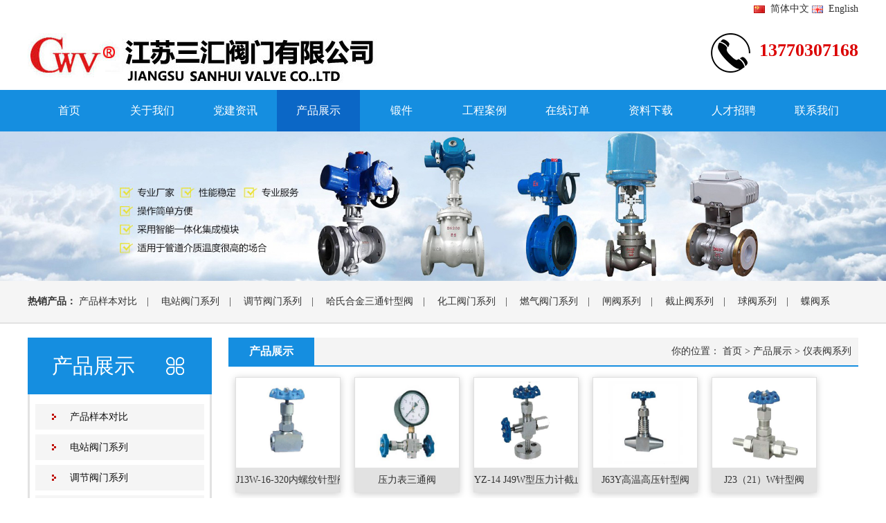

--- FILE ---
content_type: text/html; charset=utf-8
request_url: http://www.cw025.com/index.php?m=home&c=Lists&a=index&tid=136
body_size: 4705
content:

<!DOCTYPE html PUBLIC "-//W3C//DTD XHTML 1.0 Transitional//EN" "http://www.w3.org/TR/xhtml1/DTD/xhtml1-transitional.dtd">
<html xmlns="http://www.w3.org/1999/xhtml">
<head>
<meta http-equiv="Content-Type" content="text/html; charset=utf-8" />
<title>仪表阀系列_江苏三汇阀门有限公司</title>
<meta name="description" content="江苏三汇阀门有限公司 总部位于六朝古都--南京，主要生产高温高压闸阀、球阀、截止阀、电动调节阀等高端电站、化工、天然气、不锈钢阀门，产品以三年质保优质服务远销世界各国，取得国内外各行业认可；中国通用阀门协会成员单位及西南地区专业设计/生产和销售各类高中低压阀门的会员企业。" />
<meta name="keywords" content="高温高压闸阀、球阀、截止阀、电动调节阀,电站、化工、天然气、不锈钢阀门" />
<link rel="stylesheet" type="text/css" href="/template/pc/skin/css/aos.css"/>
<link rel="stylesheet" type="text/css" href="/template/pc/skin/css/style.css"/>
<script type="text/javascript" src="/template/pc/skin/js/jquery.js"></script>
<script type="text/javascript" src="/template/pc/skin/js/superslide.2.1.js"></script>
<script type="text/javascript" src="/template/pc/skin/js/nav.js"></script>
<script src="/template/pc/skin/js/jquery.marquee.js"></script>
</head>
<body>
<!--头部开始-->
<script>
var _hmt = _hmt || [];
(function() {
  var hm = document.createElement("script");
  hm.src = "https://hm.baidu.com/hm.js?d48ca33b8b4de132fca67bc0e36a12b6";
  var s = document.getElementsByTagName("script")[0];
   s.parentNode.insertBefore(hm, s);
})();
</script>
<div class="toubu">
<p style="text-align:right; font-size:14px;"><a href="/"><img src="/public/static/common/images/language/cn.gif" alt="简体中文">&nbsp;&nbsp;简体中文</a>
<a href="http://www.cw025.com/index.php?lang=en"><img src="/public/static/common/images/language/en.gif" alt="English">&nbsp;&nbsp;English</a>
</p>
  <h1 class="logo"><a href="/" title="江苏三汇阀门有限公司"><img src="/uploads/allimg/20240417/1-24041G43621930.jpg" alt="" title="江苏三汇阀门有限公司" height="82"/></a></h1>

  <div class="phone">13770307168</div>
</div>
<div class="clear"></div>
<div class="nav header">
  <ul>
    <li ><a href="/" rel="nofollow">首页</a></li>
         <li  class="" ><a href="/index.php?m=home&c=Lists&a=index&tid=1">关于我们</a>
             <ul class="subnav">
        
                       <li><a href="/index.php?m=home&c=Lists&a=index&tid=8">公司简介</a></li>
                              <li><a href="/index.php?m=home&c=Lists&a=index&tid=144">企业理念</a></li>
                              <li><a href="/index.php?m=home&c=Lists&a=index&tid=146">企业文化</a></li>
                              <li><a href="/index.php?m=home&c=Lists&a=index&tid=148">荣誉证书</a></li>
                              <li><a href="/index.php?m=home&c=Lists&a=index&tid=150">检验报告</a></li>
                              <li><a href="/index.php?m=home&c=Lists&a=index&tid=152">组织机构</a></li>
                              <li><a href="/index.php?m=home&c=Lists&a=index&tid=154">董事长致辞</a></li>
                                 
        

        
      </ul>
             </li>
                <li  class="" ><a href="/index.php?m=home&c=Lists&a=index&tid=2">党建资讯</a>
             <ul class="subnav">
        
                       <li><a href="/index.php?m=home&c=Lists&a=index&tid=10">党建资讯</a></li>
                              <li><a href="/index.php?m=home&c=Lists&a=index&tid=11">行业资讯</a></li>
                              <li><a href="/index.php?m=home&c=Lists&a=index&tid=12">公司新闻</a></li>
                                 
        

        
      </ul>
             </li>
                <li  class="classhover" ><a href="/index.php?m=home&c=Lists&a=index&tid=3">产品展示</a>
             <ul class="subnav">
        
                       <li><a href="/index.php?m=home&c=Lists&a=index&tid=92">产品样本对比</a></li>
                              <li><a href="/index.php?m=home&c=Lists&a=index&tid=94">电站阀门系列</a></li>
                              <li><a href="/index.php?m=home&c=Lists&a=index&tid=96">调节阀门系列</a></li>
                              <li><a href="/index.php?m=home&c=Lists&a=index&tid=98">哈氏合金三通针型阀</a></li>
                              <li><a href="/index.php?m=home&c=Lists&a=index&tid=100">化工阀门系列</a></li>
                              <li><a href="/index.php?m=home&c=Lists&a=index&tid=102">燃气阀门系列</a></li>
                              <li><a href="/index.php?m=home&c=Lists&a=index&tid=104">闸阀系列</a></li>
                              <li><a href="/index.php?m=home&c=Lists&a=index&tid=106">截止阀系列</a></li>
                              <li><a href="/index.php?m=home&c=Lists&a=index&tid=108">球阀系列</a></li>
                              <li><a href="/index.php?m=home&c=Lists&a=index&tid=110">蝶阀系列</a></li>
                              <li><a href="/index.php?m=home&c=Lists&a=index&tid=112">止回阀系列</a></li>
                              <li><a href="/index.php?m=home&c=Lists&a=index&tid=114">安全阀系列</a></li>
                              <li><a href="/index.php?m=home&c=Lists&a=index&tid=116">减压阀系列</a></li>
                              <li><a href="/index.php?m=home&c=Lists&a=index&tid=118">排气阀系列</a></li>
                              <li><a href="/index.php?m=home&c=Lists&a=index&tid=120">刀闸阀系列</a></li>
                              <li><a href="/index.php?m=home&c=Lists&a=index&tid=122">调节,切断阀系列</a></li>
                              <li><a href="/index.php?m=home&c=Lists&a=index&tid=124">波纹管阀门系列</a></li>
                              <li><a href="/index.php?m=home&c=Lists&a=index&tid=126">钛阀门系列</a></li>
                              <li><a href="/index.php?m=home&c=Lists&a=index&tid=128">特种阀蒙乃尔系列</a></li>
                              <li><a href="/index.php?m=home&c=Lists&a=index&tid=130">疏水阀系列</a></li>
                              <li><a href="/index.php?m=home&c=Lists&a=index&tid=132">过滤器系列</a></li>
                              <li><a href="/index.php?m=home&c=Lists&a=index&tid=134">水力控制阀</a></li>
                              <li><a href="/index.php?m=home&c=Lists&a=index&tid=136">仪表阀系列</a></li>
                              <li><a href="/index.php?m=home&c=Lists&a=index&tid=138">动(静)态平衡阀系列</a></li>
                              <li><a href="/index.php?m=home&c=Lists&a=index&tid=140">放料阀系列</a></li>
                              <li><a href="/index.php?m=home&c=Lists&a=index&tid=142">自动控制阀系列</a></li>
                              <li><a href="/index.php?m=home&c=Lists&a=index&tid=170">闸门系列</a></li>
                                 
        

        
      </ul>
             </li>
                <li  class="" ><a href="/index.php?m=home&c=Lists&a=index&tid=164">锻件</a>
           </li>
                <li  class="" ><a href="/index.php?m=home&c=Lists&a=index&tid=4">工程案例</a>
           </li>
                <li  class="" ><a href="/index.php?m=home&c=Lists&a=index&tid=158">在线订单</a>
           </li>
                <li  class="" ><a href="/index.php?m=home&c=Lists&a=index&tid=5">资料下载</a>
           </li>
                <li  class="" ><a href="/index.php?m=home&c=Lists&a=index&tid=23">人才招聘</a>
           </li>
                <li  class="" ><a href="/index.php?m=home&c=Lists&a=index&tid=30">联系我们</a>
             <ul class="subnav">
        
                       <li><a href="/index.php?m=home&c=Lists&a=index&tid=156">营销网络</a></li>
                              <li><a href="/index.php?m=home&c=Lists&a=index&tid=160">加工定制</a></li>
                              <li><a href="/index.php?m=home&c=Lists&a=index&tid=162">保养维修</a></li>
                                 
        

        
      </ul>
             </li>
               
    
  </ul>
</div>
<div class="clear"></div>
<!--头部结束--> 
<div class="class_bg">
<img src='/uploads/allimg/20240326/1-240326111509215.jpg' alt='' />
</div>
<style>.class_bg img{ width:100%;}</style>
<div class="keyword">
  <div class="w1200">
    <div class="key_text"><b>热销产品：</b> 
    <a href="/index.php?m=home&c=Lists&a=index&tid=92">产品样本对比</a>　|　
    	    <a href="/index.php?m=home&c=Lists&a=index&tid=94">电站阀门系列</a>　|　
    	    <a href="/index.php?m=home&c=Lists&a=index&tid=96">调节阀门系列</a>　|　
    	    <a href="/index.php?m=home&c=Lists&a=index&tid=98">哈氏合金三通针型阀</a>　|　
    	    <a href="/index.php?m=home&c=Lists&a=index&tid=100">化工阀门系列</a>　|　
    	    <a href="/index.php?m=home&c=Lists&a=index&tid=102">燃气阀门系列</a>　|　
    	    <a href="/index.php?m=home&c=Lists&a=index&tid=104">闸阀系列</a>　|　
    	    <a href="/index.php?m=home&c=Lists&a=index&tid=106">截止阀系列</a>　|　
    	    <a href="/index.php?m=home&c=Lists&a=index&tid=108">球阀系列</a>　|　
    	    <a href="/index.php?m=home&c=Lists&a=index&tid=110">蝶阀系列</a>　|　
    	    <a href="/index.php?m=home&c=Lists&a=index&tid=112">止回阀系列</a>　|　
    	    <a href="/index.php?m=home&c=Lists&a=index&tid=114">安全阀系列</a>　|　
    	    <a href="/index.php?m=home&c=Lists&a=index&tid=116">减压阀系列</a>　|　
    	    <a href="/index.php?m=home&c=Lists&a=index&tid=118">排气阀系列</a>　|　
    	    <a href="/index.php?m=home&c=Lists&a=index&tid=120">刀闸阀系列</a>　|　
    	    <a href="/index.php?m=home&c=Lists&a=index&tid=122">调节,切断阀系列</a>　|　
    	    <a href="/index.php?m=home&c=Lists&a=index&tid=124">波纹管阀门系列</a>　|　
    	    <a href="/index.php?m=home&c=Lists&a=index&tid=126">钛阀门系列</a>　|　
    	    <a href="/index.php?m=home&c=Lists&a=index&tid=128">特种阀蒙乃尔系列</a>　|　
    	    <a href="/index.php?m=home&c=Lists&a=index&tid=130">疏水阀系列</a>　|　
    	    <a href="/index.php?m=home&c=Lists&a=index&tid=132">过滤器系列</a>　|　
    	    <a href="/index.php?m=home&c=Lists&a=index&tid=134">水力控制阀</a>　|　
    	    <a href="/index.php?m=home&c=Lists&a=index&tid=136">仪表阀系列</a>　|　
    	    <a href="/index.php?m=home&c=Lists&a=index&tid=138">动(静)态平衡阀系列</a>　|　
    	    <a href="/index.php?m=home&c=Lists&a=index&tid=140">放料阀系列</a>　|　
    	    <a href="/index.php?m=home&c=Lists&a=index&tid=142">自动控制阀系列</a>　|　
    	    <a href="/index.php?m=home&c=Lists&a=index&tid=170">闸门系列</a>　|　
    	   　 </div>
    <div class="search">
      <ul>
                       <form class="search" action="/index.php?m=home&c=Search&a=lists" method="get">
          <li>
            <input type="text" name="keywords" class="input" placeholder="请输入您的关键词" />
          </li>
          <li>
            <input type="submit" class="submit" value="搜索"/>
          </li>
       </form>
                </ul>
    </div>
  </div>
</div>

<div class="w1200w">
  <div class="c20"></div>
  <div class="plist">
    <div class="hd">产品展示 </div>
    <div class="bd">
      <ul>
                  <li  ><a href='/index.php?m=home&c=Lists&a=index&tid=92'>产品样本对比</a></li>
                      <li  ><a href='/index.php?m=home&c=Lists&a=index&tid=94'>电站阀门系列</a></li>
                      <li  ><a href='/index.php?m=home&c=Lists&a=index&tid=96'>调节阀门系列</a></li>
                      <li  ><a href='/index.php?m=home&c=Lists&a=index&tid=98'>哈氏合金三通针型阀</a></li>
                      <li  ><a href='/index.php?m=home&c=Lists&a=index&tid=100'>化工阀门系列</a></li>
                      <li  ><a href='/index.php?m=home&c=Lists&a=index&tid=102'>燃气阀门系列</a></li>
                      <li  ><a href='/index.php?m=home&c=Lists&a=index&tid=104'>闸阀系列</a></li>
                      <li  ><a href='/index.php?m=home&c=Lists&a=index&tid=106'>截止阀系列</a></li>
                      <li  ><a href='/index.php?m=home&c=Lists&a=index&tid=108'>球阀系列</a></li>
                      <li  ><a href='/index.php?m=home&c=Lists&a=index&tid=110'>蝶阀系列</a></li>
                      <li  ><a href='/index.php?m=home&c=Lists&a=index&tid=112'>止回阀系列</a></li>
                      <li  ><a href='/index.php?m=home&c=Lists&a=index&tid=114'>安全阀系列</a></li>
                      <li  ><a href='/index.php?m=home&c=Lists&a=index&tid=116'>减压阀系列</a></li>
                      <li  ><a href='/index.php?m=home&c=Lists&a=index&tid=118'>排气阀系列</a></li>
                      <li  ><a href='/index.php?m=home&c=Lists&a=index&tid=120'>刀闸阀系列</a></li>
                      <li  ><a href='/index.php?m=home&c=Lists&a=index&tid=122'>调节,切断阀系列</a></li>
                      <li  ><a href='/index.php?m=home&c=Lists&a=index&tid=124'>波纹管阀门系列</a></li>
                      <li  ><a href='/index.php?m=home&c=Lists&a=index&tid=126'>钛阀门系列</a></li>
                      <li  ><a href='/index.php?m=home&c=Lists&a=index&tid=128'>特种阀蒙乃尔系列</a></li>
                      <li  ><a href='/index.php?m=home&c=Lists&a=index&tid=130'>疏水阀系列</a></li>
                      <li  ><a href='/index.php?m=home&c=Lists&a=index&tid=132'>过滤器系列</a></li>
                      <li  ><a href='/index.php?m=home&c=Lists&a=index&tid=134'>水力控制阀</a></li>
                      <li  ><a href='/index.php?m=home&c=Lists&a=index&tid=136'>仪表阀系列</a></li>
                      <li  ><a href='/index.php?m=home&c=Lists&a=index&tid=138'>动(静)态平衡阀系列</a></li>
                      <li  ><a href='/index.php?m=home&c=Lists&a=index&tid=140'>放料阀系列</a></li>
                      <li  ><a href='/index.php?m=home&c=Lists&a=index&tid=142'>自动控制阀系列</a></li>
                      <li  ><a href='/index.php?m=home&c=Lists&a=index&tid=170'>闸门系列</a></li>
                 
      </ul>
      <div class="c"></div>
    </div>
    <div class="c20"></div>
    <div class="bot">
     <div class="hd">联系我们</div>
      <ul>
        <h3>江苏三汇阀门有限公司</h3>
       电话：13770307168<br>
        地址：江苏省南京市高淳区漆桥街道双联工业园<br>
       网址：<a href="http://www.cw025.com">http://www.cw025.com</a>
      </ul>
    </div>
    <div class="left_b"></div>
  </div>
  <div class="index_cpp">
    <div class="path"><span>你的位置： <a href='/' class='crumb'>首页</a> &gt; <a href='/index.php?m=home&c=Lists&a=index&tid=3' class='crumb'>产品展示</a> &gt; <a href='/index.php?m=home&c=Lists&a=index&tid=136'>仪表阀系列</a></span>
      <h2>产品展示 </h2>
    </div>
<ul>
               	      <li><a href="/index.php?m=home&c=View&a=index&aid=642">
        <div class="cp_name"><img src="/uploads/allimg/20240323/1-240323194H4215.jpg" alt="J13W-16-320内螺纹针型阀"></div>
        <span>J13W-16-320内螺纹针型阀</span></a></li>
      		      <li><a href="/index.php?m=home&c=View&a=index&aid=641">
        <div class="cp_name"><img src="/uploads/allimg/20240323/1-240323194A63R.jpg" alt="压力表三通阀"></div>
        <span>压力表三通阀</span></a></li>
      		      <li><a href="/index.php?m=home&c=View&a=index&aid=640">
        <div class="cp_name"><img src="/uploads/allimg/20240323/1-240323194632462.jpg" alt="YZ-14 J49W型压力计截止阀"></div>
        <span>YZ-14 J49W型压力计截止阀</span></a></li>
      		      <li><a href="/index.php?m=home&c=View&a=index&aid=639">
        <div class="cp_name"><img src="/uploads/allimg/20240323/1-24032319460L42.jpg" alt="J63Y高温高压针型阀"></div>
        <span>J63Y高温高压针型阀</span></a></li>
      		      <li><a href="/index.php?m=home&c=View&a=index&aid=638">
        <div class="cp_name"><img src="/uploads/allimg/20240323/1-24032319454S64.jpg" alt="J23（21）W针型阀"></div>
        <span>J23（21）W针型阀</span></a></li>
      		      <li><a href="/index.php?m=home&c=View&a=index&aid=637">
        <div class="cp_name"><img src="/uploads/allimg/20240323/1-240323194522933.jpg" alt="FDF5-14 WF-3型五阀组"></div>
        <span>FDF5-14 WF-3型五阀组</span></a></li>
      		      <li><a href="/index.php?m=home&c=View&a=index&aid=636">
        <div class="cp_name"><img src="/uploads/allimg/20240323/1-24032319445QU.jpg" alt="YZ9 8 JJ M1型压力表截止阀"></div>
        <span>YZ9 8 JJ M1型压力表截止阀</span></a></li>
      		      <li><a href="/index.php?m=home&c=View&a=index&aid=635">
        <div class="cp_name"><img src="/uploads/allimg/20240323/1-240323194423122.jpg" alt="FDF5-13 SS-M2F8型五阀组"></div>
        <span>FDF5-13 SS-M2F8型五阀组</span></a></li>
      		      <li><a href="/index.php?m=home&c=View&a=index&aid=634">
        <div class="cp_name"><img src="/uploads/allimg/20240323/1-240323194402I6.jpg" alt="FDF5-8 1151型三阀组"></div>
        <span>FDF5-8 1151型三阀组</span></a></li>
      		      <li><a href="/index.php?m=home&c=View&a=index&aid=633">
        <div class="cp_name"><img src="/uploads/allimg/20240323/1-240323194335514.jpg" alt="FDF4-23JG-1FJG-2F型多口计量阀"></div>
        <span>FDF4-23JG-1FJG-2F型多口计量阀</span></a></li>
      		 
      
      
    </ul>
    <style>.index_cpp {width:910px; float:right;display:block; overflow: hidden;}
.index_cpp ul {margin:0;padding:0; clear:both; overflow: hidden;}
.index_cpp li {float:left; width: 150px; overflow: hidden; line-height: 35px; text-align:center;border-collapse: collapse;
 border:1px solid #e0e0e0;margin:15px 10px 25px 10px;-webkit-box-shadow:0 2px 10px 0 #CCC;-moz-box-shadow:0 2px 10px 0 #CCC;-ms-box-shadow:0 2px 10px 0 #CCC;-o-box-shadow:0 2px 10px 0 #CCC;box-shadow:0 2px 10px 0 #CCC;white-space:nowrap;overflow: hidden;text-overflow:ellipsis;
}
.index_cpp li b{font-weight:normal;}
.index_cpp li a{ width: 100%; display:inline-block;}
.index_cpp li a .cp_name{display: block; width:100%; box-sizing: border-box; background: #fff; color: #555; text-align: center; /* 实现水平居中 */ vertical-align: middle; /*实现垂直居中*/ overflow:hidden; padding:5px;}
.index_cpp li a:hover span{background: #158EE0; color: #fff;transition:0.6s all 0s linear;}
.index_cpp li a:hover b{color: #fff;}
.index_cpp li a img{width: 100%; height:120px; vertical-align:middle; display:block}
.index_cpp li span{height:35px; line-height:35px; background:#e2e2e2; display:block; clear:both; }
.index_cpp li a .cp_name:hover img { transform: scale(1.1, 1.1);}
.index_cpp li a .cp_name img{transition:transform 1s ease 0s}</style>
    <div class="c10"></div>
    <div class="pagebar">
    <div class="pagination">
          共<strong>1</strong>页 <strong>10</strong>条    </div>
    </div>
  </div>
</div>
<div class="c10"></div>
</div>
<div class="c10"></div>
<div class="footbj">
  <div class="c80"></div>
  <div class="foot" style="color:#FFF;">
  <ul> 电话：025-83220381 58708771  传真：025-58708771 24小时服务热线： 13770307168 苏ICP备2024064352号<br>
地址：江苏省南京市高淳区漆桥街道双联工业园 江苏总部：南京市鼓楼区中央北路73号<br>
公司邮箱：jsshvalve@163.com 企业QQ: 2979310910 版权所有 江苏三汇阀门有限公司<br>
南京阀门 江苏阀门厂家 电站阀门 不锈钢阀门 化工阀门 燃气球阀 不锈钢球阀截止阀蝶阀 止回阀厂家 铸钢闸阀 美标阀门</ul>
 
<!--       
    <ul>
      <p><a href="/index.php?m=home&c=Lists&a=index&tid=1">关于我们</a></p>
      
                    <li><a href="/index.php?m=home&c=Lists&a=index&tid=8">公司简介</a></li>
                              <li><a href="/index.php?m=home&c=Lists&a=index&tid=144">企业理念</a></li>
                              <li><a href="/index.php?m=home&c=Lists&a=index&tid=146">企业文化</a></li>
                              <li><a href="/index.php?m=home&c=Lists&a=index&tid=148">荣誉证书</a></li>
                              <li><a href="/index.php?m=home&c=Lists&a=index&tid=150">检验报告</a></li>
                     
     
      
    </ul>
        
    <ul>
      <p><a href="/index.php?m=home&c=Lists&a=index&tid=2">党建资讯</a></p>
      
                    <li><a href="/index.php?m=home&c=Lists&a=index&tid=10">党建资讯</a></li>
                              <li><a href="/index.php?m=home&c=Lists&a=index&tid=11">行业资讯</a></li>
                              <li><a href="/index.php?m=home&c=Lists&a=index&tid=12">公司新闻</a></li>
                     
     
      
    </ul>
        
    <ul>
      <p><a href="/index.php?m=home&c=Lists&a=index&tid=3">产品展示</a></p>
      
                    <li><a href="/index.php?m=home&c=Lists&a=index&tid=92">产品样本对比</a></li>
                              <li><a href="/index.php?m=home&c=Lists&a=index&tid=94">电站阀门系列</a></li>
                              <li><a href="/index.php?m=home&c=Lists&a=index&tid=96">调节阀门系列</a></li>
                              <li><a href="/index.php?m=home&c=Lists&a=index&tid=98">哈氏合金三通针型阀</a></li>
                              <li><a href="/index.php?m=home&c=Lists&a=index&tid=100">化工阀门系列</a></li>
                     
     
      
    </ul>
        
    <ul>
      <p><a href="/index.php?m=home&c=Lists&a=index&tid=164">锻件</a></p>
      
           
     
      
    </ul>
        -->
    <div class="footy">
      <div class="weixin"><img src="/uploads/allimg/20240408/1-24040Q6211C61.jpg" width="120" height="120" alt="微信二维码"/><br>
  扫一扫，加微信</div>
    </div>
  </div>
  <div class="footd">
    <ul>
      <li class="fl"> &nbsp; &nbsp; <a href="https://beian.miit.gov.cn/" rel="nofollow" target="_blank">苏ICP备2024064352号</a> </li>
      <li class="fr"><a href="/sitemap.xml" target="_blank">XML地图</a>  </li>
    </ul>
  </div>
</div>
<script src="/template/pc/skin/js/aos.js"></script> 
<script type="text/javascript">             
    AOS.init({
        easing: 'ease-out-back',
        duration: 1000
    });
</script>
 <script>
(function(){
    var bp = document.createElement('script');
    var curProtocol = window.location.protocol.split(':')[0];
    if (curProtocol === 'https') {
        bp.src = 'https://zz.bdstatic.com/linksubmit/push.js';        
    }
    else {
        bp.src = 'http://push.zhanzhang.baidu.com/push.js';
    }
    var s = document.getElementsByTagName("script")[0];
    s.parentNode.insertBefore(bp, s);
})();
</script>
</body>
</html>

--- FILE ---
content_type: text/css
request_url: http://www.cw025.com/template/pc/skin/css/style.css
body_size: 8427
content:
/* CSS Document */
*{padding:0px;margin:0px;font-family:"Microsoft YaHei"; font-size:14px;}
*html{background-image:url(about:blank);background-attachment:fixed;}
body{line-height:25px;  color:#333333;}
h1,h2,h3,h4,h5,h6,i,em,p,span,i,th,td{ font-weight:normal; font-style: normal;}

a{
	text-decoration: none;color:#333;
	text-decoration: none;
	-moz-transition: all 0.3s ease-in;
	-webkit-transition: all 0.3s ease-in;
	-o-transition: all 0.3s ease-in;
	transition: all 0.3s ease-in;
	tap-highlight-color: rgba(0,0,0,0); 
	focus-ring-color: rgba(0, 0, 0, 0); 
	-webkit-tap-highlight-color: rgba(0,0,0,0); 
	-webkit-focus-ring-color: rgba(0, 0, 0, 0); 
	-moz-tap-highlight-color: rgba(0,0,0,0); 
	-moz-focus-ring-color: rgba(0, 0, 0, 0);
}
a:hover{
	text-decoration: none;color:#158EE0;
	-moz-transition: all 0.3s ease-in;
	-webkit-transition: all 0.3s ease-in;
	-o-transition: all 0.3s ease-in;
	transition: all 0.3s ease-in;
}
img,input,select{outline:none; vertical-align:middle;}
ul,ol,li{list-style:none;}
table,th,td{border-collapse:collapse;}
.fl,.left{ float:left;}
.fr,.right{ float:right;}
.dis{display:none;}
.bgbai{background:#fff;}
.clear,.c{clear:both; height:0px; font-size:0px; overflow:hidden;}
.c10{clear:both; height:10px; font-size:0px; overflow:hidden;}
.c20{clear:both; height:20px; font-size:0px; overflow:hidden;}
.c30{clear:both; height:30px; font-size:0px; overflow:hidden;}
.c50{clear:both; height:50px; font-size:0px; overflow:hidden;}
.c80{clear:both; height:80px; font-size:0px; overflow:hidden;}
.clearfix{*zoom: 1;}
.clearfix:after{visibility: hidden; display: block; font-size: 0; content: " "; clear: both; height: 0;}
table{border-collapse:collapse;border-spacing:0;}
.w1200{width:1200px; margin:0 auto; clear:both; display:block; background:#fff;padding:0px 0px;}
.w1200w{width:1200px; margin:0px auto; clear:both; background:#fff;padding:0px 0px;}
.wrap {width: 1200px; height: auto; margin: 0 auto;}
.huanyingbj{ height:30px; background:#e5e5e5;}
.huanying{ width:1200px; margin:0 auto; line-height:30px; color:#868686; font-size:13px;}
.toubu{ width:1200px; height:130px; margin:0 auto; overflow:hidden;}
.logo{ width:880px; height:80px; float:left; margin-top:15px;}
.logo img{/*height:66px;*/}
.toubu .zhuanzhu{ width:300px; height:70px; float:left; padding:22px 0 0 15px; line-height:35px;}
.toubu .zhuanzhu i{ font-size:26px; color:#158EE0; font-style:normal;}
.toubu .phone{ float:right; width:auto; height:70px; background:url(../images/tel.png) no-repeat left 0px; margin-top:23px; padding-left:70px; line-height:30px;color:#DB0000; font-size:26px; font-weight:bold;    padding-top: 10px;}
.toubu .phone span{ display:block; color:#DB0000; font-size:26px; font-weight:bold;}
.toubu .phone span em{ color:#158EE0; font-size:26px; font-weight:bold;}
.header{height: 58px; background:#158EE0; width: 100%;}

.nav{height:60px;width:100%; background:#158EE0;position:relative;}
.nav ul{width:1200px; margin:0 auto;}
.nav ul li{float: left; text-align: center; height: 60px;  overflow: hidden;}
.nav ul li a{ display: block; width: 120px;text-align: center;  margin: 0 auto; height: 60px; line-height: 60px; font-size: 16px; color: #fff;}
.nav ul li a:hover{background: #0B67C6; color: #fff;text-align: center;transition:all 0.6s;}
.nav .hover a{background:#0B67C6; color: #fff;text-align: center;transition:0.6s;}
.nav li.classhover a{background:#0B67C6; color: #fff;}
.nav ul li ul{margin:0px;padding:0;display:none;transition:all 0.6s;}
.nav ul li ul li{font-size:14px; text-align:left; border-bottom:1px solid #0A5AAF; height:45px; float:left;}
.nav ul li ul.subnav{transition:0.7s;width: 150px;position:absolute;z-index:999;}
.nav ul li ul.subnav li a{display:block;width:150px;height:45px;line-height:45px;text-align:center;background:#0B67C6;color:#fff;font-size:14px;transition:0.7s}
.nav ul li ul.subnav li a:hover{background:#158EE0;color: #fff;}


.nav ul li UL.navpro {width:100%; background:#fff; border-bottom:3px solid #158EE0; position:absolute; left:0;z-index:9999;}
.navpro .plistx{width:1204px; margin:0 auto;background:#999;z-index:99999;}
.navpro .plistx dl a{line-height:30px;width:80%; font-size:14px;background:none; color:#111;}
.navpro .plistx dl{height:370px;width:300px;float:left;text-align:center; border-right:1px solid #dadada;}
.navpro .plistx dl:nth-child(2n){ background:#f5f5f5;}
.navpro .plistx dl:nth-child(4n){border-right:none;}
.navpro .plistx dl dt{width:80%; margin:0 auto; height:150px; margin-bottom:5px;}
.navpro .plistx dl dt a{font-size:14px; background:#158EE0; color:#fff;}
.navpro .plistx dl dt a:hover{background:#158EE0;color: #fff;}
.navpro .plistx dl dt a.ttimg{padding:4px; height:110px; background:none;}
.navpro .plistx dl dt img{width:100%; height:110px;}
.navpro .plistx dl dt span{clear:both; height:30px; line-height:30px; display:block; overflow:hidden;}
.navpro .plistx dl dd{height:25px; line-height:25px; float:left; width:100%; overflow:hidden; margin-top:2px;}
.navpro .plistx dl dd a{background:none; color:#111;}
.navpro .plistx dl dd a:hover{background:none; color:#158EE0;}

/*banner*/
.fullSlide{width:100%;position:relative;height:534px;background:#000;}
.fullSlide .bd{margin:0 auto;position:relative;z-index:0;overflow:hidden;}
.fullSlide .bd ul{width:100% !important;}
.fullSlide .bd li{width:100% !important;height:534px;overflow:hidden;text-align:center;}
.fullSlide .bd li a{display:block;height:534px;}
.fullSlide .hd{width:100%;position:absolute;z-index:1;bottom:0;left:0;height:30px;line-height:30px;}
.fullSlide .hd ul{text-align:center;}
.fullSlide .hd ul li{cursor:pointer;display:inline-block;*display:inline;zoom:1;width:60px;height:7px;margin:1px;overflow:hidden;background:#000;filter:alpha(opacity=50);opacity:0.5;line-height:999px;}
.fullSlide .hd ul .on{background:#f00;}
.fullSlide .prev,.fullSlide .next{display:block;position:absolute;z-index:1;top:50%;margin-top:-30px;left:15%;z-index:1;width:40px;height:60px;background:url(../images/slider-arrow.png) -126px -137px #000 no-repeat;cursor:pointer;filter:alpha(opacity=50);opacity:0.5;display:none;}
.fullSlide .next{left:auto;right:15%;background-position:-6px -137px;}

.banner1{background:url(../images/banner1.jpg) no-repeat center;}
.banner2{background:url(../images/banner2.jpg) no-repeat center;}
.banner3{background:url(../images/banner3.jpg) no-repeat center;}
.banner4{background:url(../images/banner4.jpg) no-repeat center;}
/*关键词搜索*/
.keyword{width:100%; clear:both;height:60px; line-height:60px; overflow:hidden; font-size:16px; background:#f5f5f5;border-bottom:2px solid #e2e2e2;}
.keyword .key_text{float:left;}
.keyword .search{width:350px; float:right;}
.search li{float:left; padding-top:14px;}
.search li .select{width:60px; background:#fff; height:32px;float:left; margin-right:2px;}
.search li .input{width:200px; background:#fff; border:1px solid #158EE0; height:30px;float:left; text-indent:3px;}
.search li .submit{width:80px; background:#158EE0; height:32px;float:left; color:#fff; border:none;}
/*标题*/
.hd_title{width:100%; height:60px; padding:20px 0; text-align:center; }
.hd_title h3{font-size:28px; height:60px; line-height:60px; color:#111;letter-spacing:4px;font-weight:600;background:url(../images/tu05.png) no-repeat center;}
.hd_title em{font-size:18px; height:30px; line-height:30px;letter-spacing:0px; color:#3c3c3c;text-transform:uppercase; display:block;}
.hd_title span{font-size:16px; height:30px; line-height:30px; color:#3c3c3c;text-transform:uppercase; display:none;}

.cp_title{width:100%; height:100px; margin-top:10px; padding:0px 0; text-align:center;background:url(../images/tu05.jpg) no-repeat center;}
.cp_title h3{font-size:20px; line-height:100px; color:#fff;letter-spacing:4px; width:200px; margin:0 auto;}

.tj_title{width:100%; height:140px; margin-top:20px; padding:0px 0; text-align:center;background:url(../images/bt2.jpg) no-repeat center;}
.tj_title h3{font-size:28px; padding-left:42px; line-height:140px; color:#fff;letter-spacing:4px; width:200px; margin:0 auto;}

.news_title{width:100%; height:100px; margin-top:20px; padding:0px 0; text-align:center;background:url(../images/bt3.jpg) no-repeat center;}
.news_title h3{font-size:28px; padding-left:42px; line-height:100px; color:#fff;letter-spacing:4px; width:200px; margin:0 auto;}

.case_title{width:100%; height:80px; margin-top:20px; padding:0px 0; text-align:center;background:url(../images/bt5.jpg) no-repeat center;}
.case_title h3{font-size:28px; padding-left:42px; line-height:80px; color:#fff;letter-spacing:4px; width:200px; margin:0 auto;}

.cp_class{width:1200px; margin:0 auto; padding:0px 0 10px 0;}
.cp_class li{width:180px; height:auto; overflow:hidden; margin:2px 5px; float:left; text-align:center;}
.cp_class li:nth-child(6){margin-right:0px;}
/*.cp_class li em{ width:40px; height:40px; line-height:40px;font-size:18px; display:block; margin:0 auto; clear:both; background:#158EE0; border-radius:2em; color:#fff; font-style:normal;}
.cp_class li a img{width:120px; height:120px; margin:0 auto; border-radius:10em; padding:5px; background:#D3D3D3; border:5px solid #f4f4f4; transition:all 0.4s;}
.cp_class li span{height:34px; overflow:hidden; line-height:34px; width:100%; display:block; font-size:16px; clear:both;}*/
.cp_class li a{font:16px/45px "Microsoft YaHei"; border:1px solid #158EE0; color:#158EE0; display:block; box-sizing:border-box; transition:all 0.4s;}
.cp_class li a:hover{background:#158EE0;color:#fff;}
.cp_class li a.zx{background:#158EE0;color:#fff;}

.left_b{height:22px;background:url(../images/bt_bg.jpg) no-repeat center;}
.plist{ width: 266px; float: left; overflow: hidden;}
.plist .hd{ height: 82px; line-height:82px; font-size:30px; color:#fff; text-align:left; text-indent:35px; background:#158EE0 url(../images/ico.png) no-repeat 200px center; overflow: hidden;}
.plist .bd{ width: 260px; border: 3px solid #e2e2e2;  border-top: none; overflow: hidden;}
.plist .bd ul{ width: 260px; margin: 0 auto; padding-top: 14px;padding-bottom: 6px; overflow: hidden;}
.plist .bd ul li{ width: 100%; height: 37px; text-indent: 50px; line-height: 37px; margin-bottom: 7px; overflow: hidden;}
.plist .bd ul p{width: 94%; margin: 0 auto;text-align:center; background:#f5f5f5; height:28px; line-height:28px; margin-bottom:5px;}
.plist .bd ul p a{display:block;}
.plist .bd ul li a{ display: block; width: 94%; height: 37px;  background:#f5f5f5 url(../images/jiantou2.png) no-repeat 24px center; margin:0 auto; color: #111;}
.plist .bd ul li a:hover{ color: #fff;background:#158EE0 url(../images/jiantou3.gif) no-repeat 24px center;}
.plist .bot{ margin-top:8px;}
.plist .bot ul{ padding: 10px 15px; line-height:28px; border: 3px solid #e2e2e2; border-top: none;}
.plist .bot ul h3{ color: #000; font-weight: 700; font-size: 15px;}

.plist .bot ul .zx{width: 100%;height: 50px;font-size: 20px;line-height: 50px;background: #009b4c;color: #fff;display: block;margin-top: 10px;}
.plist .bot ul .zx em{width: 50px;height: 50px; background: url(../images/renshi.png) no-repeat center;display: inline-block;vertical-align: top;border-right: 1px solid #fff;margin-right: 35px;}
.plist .bot ul .zx:hover{background: #ed8e06;}
/*首页滚动产品展示*/
.inproduct{width:1200px; margin:0 auto; clear:both;overflow: hidden; padding-top:0px;}
.product{width:100%;overflow: hidden; padding-top:0px;}
.product .cpgd { width:100%; display:block; overflow: hidden;}
.product .cpgd ul { margin:0;padding:0; clear:both; overflow: hidden;}
.product .cpgd li {float:left; width: 150px; overflow: hidden; font-size:15px; line-height: 35px; text-align:center;border-collapse: collapse; border:1px solid #e0e0e0;margin:15px 15px 20px 0; -webkit-box-shadow:0 3px 10px 0 #CCC; -moz-box-shadow:0 3px 10px 0 #CCC; -ms-box-shadow:0 3px 10px 0 #CCC; -o-box-shadow:0 3px 10px 0 #CCC; box-shadow:0 3px 10px 0 #CCC;}
.product .cpgd1 li:nth-child(7n){ margin-right:0 }
.product .cpgd li a{display:block;}
.product .cpgd li a .cp_name{display: block; width:100%;background: #fff; color: #555; /*图片容器以表格的单元格形式显示*/ text-align: center; /* 实现水平居中 */ vertical-align: middle; /*实现垂直居中*/ box-sizing:border-box; overflow:hidden; padding:5px;}
.product .cpgd li a:hover span{background: #158EE0; color: #fff;transition:0.6s all 0s linear;}
.product .cpgd li a img{width: 100%; vertical-align:middle;height:120px;}
.product .cpgd li span{height:50px; line-height:50px; display:block; clear:both;}
.product .cpgd li a .cp_name:hover img { transform: scale(1.1, 1.1);}
.product .cpgd li a .cp_name img{transition:transform 1s ease 0s}
/*首页产品展示*/
.index_cp,.con_right {width:910px; float:right;display:block; overflow: hidden;}
.index_cp ul {margin:0;padding:0; clear:both; overflow: hidden;}
.index_cp li {float:left; width: 281px; overflow: hidden; line-height: 35px; text-align:center;border-collapse: collapse;
 border:1px solid #e0e0e0;margin:15px 10px 25px 10px;-webkit-box-shadow:0 2px 10px 0 #CCC;-moz-box-shadow:0 2px 10px 0 #CCC;-ms-box-shadow:0 2px 10px 0 #CCC;-o-box-shadow:0 2px 10px 0 #CCC;box-shadow:0 2px 10px 0 #CCC;white-space:nowrap;overflow: hidden;text-overflow:ellipsis;
}
.index_cp li b{font-weight:normal;}
.index_cp li a{ width: 100%; display:inline-block;}
.index_cp li a .cp_name{display: block; width:100%; box-sizing: border-box; background: #fff; color: #555; text-align: center; /* 实现水平居中 */ vertical-align: middle; /*实现垂直居中*/ overflow:hidden; padding:5px;}
.index_cp li a:hover span{background: #158EE0; color: #fff;transition:0.6s all 0s linear;}
.index_cp li a:hover b{color: #fff;}
.index_cp li a img{max-width: 100%; height:200px; vertical-align:middle; display:block}
.index_cp li span{height:50px; line-height:50px; background:#e2e2e2; display:block; clear:both; }
.index_cp li a .cp_name:hover img { transform: scale(1.1, 1.1);}
.index_cp li a .cp_name img{transition:transform 1s ease 0s}
/*============简介===============*/
#in_02{width: 100%;height:450px; background: url(../images/about_bg.jpg) center no-repeat; background-size:cover;margin:0px auto; padding-top:90px; display:block;}
#in_02_mid{width: 1200px;height:348px;margin:10px auto;position: relative;}
#intro_pic{ float:left; height:340px; width:510px;padding:5px;  position: absolute; display:block; border:5px solid #fff;}
#intro_pic img{width:100%; display:block; max-height: 100%; }
#intro_info{width: 560px;height: 240px;position: absolute;right: 50px;top:5px;line-height: 33px;color: #fff;font-size: 14px;}
#intro_info h3{display:block; height:50px; line-height:40px; font-size:26px;}
#intro_info span{height:240px; display:block; overflow:hidden;}
#intro_info a{color: #fff;font-size: 16px; background:#de7724;padding:6px 25px; margin-top:10px; display:block; width:160px; margin:10px ; text-align:center; border-radius:6em; float:left;}
#intro_info a:hover{color: #fff; background:#399DF2;}
#intro_info a.about_more{background:#399DF2; float:right;}
#intro_info a.about_more:hover{color: #fff; background:#de7724;}
.updown p{ line-height:35px;}
/* about end */

.case{width:1200px; margin:0 auto; padding:0px 0; background:#fff;}

/*============优势===============*/
.homeSp {padding-bottom:50px; background: #eee;}
.homeSpH {height: 350px; color: #fff; background: url(../images/sp_advance_im1.jpg) no-repeat center; background-size: auto 100%; position: relative;}
.homeSpH .bg {width: 100%; height: 100%; background: rgba(0,0,0,0.7); position: absolute; left: 0; top: 0; z-index: 0;}
.homeSpH .wrap {position: relative; z-index: 2;}
.homeSpH h2 {padding-top: 64px; font-size: 24px; font-weight: 600; line-height: 28px;}
.homeSpH h3 {font-size: 36px; font-weight: 600; line-height: 46px;}
.homeSpH h4 {font-size: 18px; line-height: 32px;}
.homeSpH p {width: 360px; color: #a7a7a7; line-height: 18px;}
.homeSpH .line {width: 56px; height: 1px; margin: 30px 0 46px 0; background: #fff;}
.homeSpT {}
.homeSpT .left {float: left; width: 50%; }
.homeSpT .right {float: right; width: 50%; height: 518px; /*margin-top: -118px;*/ position: relative; z-index: 22;} 
.homeSpTW {position: absolute; width: 100%; height: 636px; left: 0; bottom: 0; background: #fff;}
.sliderHomeSpT {width: 100%; height: 100%;}
.sliderHomeSpT li {width: 100%; height: 100%;}
.homeSpTInner {width: 80%; margin: 0 auto;}
.homeSpTInner:first-child {padding-top: 60px; padding-bottom: 16px; margin-bottom: 48px; border-bottom: 1px solid #d2d2d2;}
.homeSpTInner h2 {height: 36px; margin-bottom: 16px; font-size:24px; line-height: 32px;}
.homeSpTInner h2 span {display: inline-block; width: 32px; height: 100%; margin-right:15px; font-size: 0; vertical-align: top;}
.homeSpTInner h2 span img {display: inline-block; vertical-align: middle;}
.homeSpTInner p {height: 148px; line-height: 24px; overflow: hidden;}
.homeSpTW .bx-wrapper .bx-pager {padding-left: 10%; bottom: 58px; text-align: left; box-sizing: border-box;}
.homeSpTW .bx-wrapper .bx-pager.bx-default-pager a {width: 10px; height: 10px; border-radius: 50%; background: #d2d2d2; text-indent:-9999em; margin:20px 3px; display:block; float:left;}
.homeSpTW .bx-wrapper .bx-pager.bx-default-pager a:hover, .homeSpTW .bx-wrapper .bx-pager.bx-default-pager a.active {background: #e83522;}
.homeSpTW .bx-wrapper {height: 100%;}
.homeSpTW .bx-wrapper .bx-controls-direction{clear:both;}
.homeSpTW .bx-wrapper .bx-controls-direction a {width: 50%; height: 50px; top: auto; margin-top: 0; bottom: 0px; background-color: #276BC3; background-repeat: no-repeat; background-position: center; box-sizing: border-box; text-indent:-9999em; display:block; float:left;}
.homeSpTW .bx-wrapper .bx-controls-direction a:hover {background-color: #e83522; background-position: center; text-indent:-999em;}
.homeSpTW .bx-wrapper .bx-prev {left: 0; background-image: url(../images/jt_zuo.png);  text-indent:-999em; /*border-right: 1px solid #f5f5f5;*/}
.homeSpTW .bx-wrapper .bx-next {right: 0; background-image: url(../images/jt_you.png); text-indent:-999em;}

.newsBox{width: 430px;position: relative;}
.newsBox .item{position: relative; z-index: 3;}
.newsBox .item .img{height: 170px; overflow: hidden;}
.newsBox .item .img img{width: 228px;height: 170px;display: block;}
.newsBox .item .img .time{width: 202px; height: 170px; position: relative; overflow: hidden; background: url(../images/xw_time.jpg) no-repeat; text-align: center; color: #fff; font-size: 16px;}
.newsBox .item .img .time b{font-size: 60px; line-height: 60px; display: block; padding-top: 40px;}
.newsBox .item .img .time .yuan{position: absolute; width: 136px; height: 136px; display: block; left: 50%; margin-left: -68px; top: 50%; margin-top: -68px; background: url(../images/yuan.png) no-repeat;}
.newsBox .item a{display: block;}
.newsBox .item img{width: 100%; height: 100%; display: block;}
.newsBox .item .txt{width: 100%;}
.newsBox .item .txt h3{font-size: 20px;font-weight: normal;padding: 15px 0 0;}
.newsBox .item .txt p{color: #999;overflow: hidden;height: 60px;line-height: 20px;padding-top: 5px;}
.newsBox .item .txt span{width:150px;height:45px;line-height: 45px;border: 1px solid #0b67c6; text-align: center;display: block;font-size: 16px;color: #158EE0;margin-top: 15px;-webkit-transition: all .3s ease-in-out 0s;-moz-transition: all .3s ease-in-out 0s;transition: all .3s ease-in-out 0s;}
.newsBox .item .txt:hover span{background: #158EE0; color: #fff;}
.newsBox .di{position: absolute; left: 0; bottom: 0; width: 100%; height: 100px; background: #ceeeff; -moz-border-radius-bottomleft: 15px; -webkit-border-bottom-left-radius: 15px; border-bottom-left-radius: 15px; z-index: 0;}

.textlist .item{margin-bottom: 26px; transition: all 0.2s linear 0s; width: 100%; position: relative;}
.textlist .item a{display: block;}
.textlist .item a.img{width: 100px;height:60px;margin-right: 22px; font-size:60px; display:block; padding-top:30px; text-align:center; vertical-align:middle;border:1px solid #e2e2e2;font-family:"Impact";}
/*.textlist .item .img img{width: 100%; height: 100%; display: block; -webkit-transition: all ease 300ms; -moz-transition: all ease 300ms; -ms-transition: all ease 300ms; -o-transition: all ease 300ms; transition: all ease 300ms;}*/
.textlist .item .txt{width: 480px;}
.textlist .item h3{font-size: 18px;}
.textlist .item p{font-size: 14px;line-height: 20px;color: #999;height: 60px;overflow: hidden;padding-top: 10px;}
.textlist .item .time{display: block;width: 66px;height: 100px;line-height: 50px;text-align: center;font-size: 14px;border-left: 1px solid #e9e9e9;padding-left: 20px;}
.textlist .item .time b{display: block;font-size: 48px;color: #158EE0;line-height: 60px;}
.textlist .item:hover img{transform: scale(1.06, 1.06);}

.linkbj{ height:92px;}
.link{ width:1200px;height:92px; margin:0 auto; background:url(../images/linkbg.jpg) no-repeat;}
.linkz{ float:left; width:250px; height:92px; background:url(../images/yqlj.jpg) no-repeat; font-size:16px; font-weight:bold;}
.linky{ width:950px; float:right; padding-top:20px;}
.linky a{ display:block; float:left; padding: 0 15px 10px 15px; color:#fff;}
.linky a:hover{text-decoration:underline;}
.footbj{ height:320px; background:url(../images/bottom-bg.png) no-repeat center top;}


.foot{ width:1100px; height:180px; margin:0 auto; padding-top:10px; clear:both;}
.foot ul{ float:left;margin-left:10px; line-height:30px; border-right:0px solid #666; height:160px;}
.foot ul li{ width:200px; }
.foot ul p{ height:40px;width:100%;}
.foot ul p a{ font-size:18px; color:#CCC;}
.foot ul li a{ color:#CCC; font-size:13px;}
.foot a:hover{color:#ccc;}
.footy{ width:220px; float:right; }
.phoned{ background:url(../images/phone2.png) 0 20px no-repeat; color:#CCC; font-size:16px; padding-left:80px;}
.weixin{height:160px; text-align:center; padding-top:10px; line-height:30px; color:#ccc;}
.weixin img{ background:#fff; padding:5px;}
.footd{ background:#1F1F1F;}
.footd ul{ width:1200px; line-height:50px; height:50px; margin:0 auto;}
.footd ul li{ color:#ccc;}
.footd ul li a{ color:#ccc;}

.yb_conct {
	position: fixed;
	z-index: 9999999;
	top: 200px;
	right: -127px;
	cursor: pointer;
 transition: all .3s ease;
}
.yb_bar ul li {
	width: 180px;
	height: 53px;
	font: 16px/53px 'Microsoft YaHei';
	color: #fff;
	text-indent: 54px;
	margin-bottom: 3px;
	border-radius: 3px;
 transition: all .5s ease;
	overflow: hidden;
}
.yb_bar .yb_top {
	background: url('../images/fixcont.png') no-repeat 0 0 #158EE0;
}
.yb_bar .yb_phone {
	background: url('../images/fixcont.png') no-repeat 0 -57px #158EE0;
}
.yb_bar .yb_QQ {
	text-indent: 0;
	background: url('../images/fixcont.png') no-repeat 0 -113px #158EE0;
}
.yb_bar .yb_ercode {
	/*height:200px;*/
    background: url('../images/fixcont.png') no-repeat 0 -169px #158EE0;
}
.hd_qr {
	padding: 0 29px 25px 29px;
}
.yb_QQ a {
	display: block;
	text-indent: 54px;
	width: 100%;
	height: 100%;
	font-size: 14px;
	color: #fff!important;
}

.fixedSubNav{position: fixed; top: 0px; left: 0px; z-index:10; width: 100%; background: #000; background: rgba(0,0,0,.8); animation:myfirst 0.5s;
-moz-animation:myfirst 0.5s; /* Firefox */
-webkit-animation:myfirst 0.5s; /* Safari and Chrome */
-o-animation:myfirst 0.5s; /* Opera */}
@keyframes myfirst
{
from {top:-50px;}
to {top:0px;}
}

@-moz-keyframes myfirst /* Firefox */
{
from {top:-50px;}
to {top:0px;}
}

@-webkit-keyframes myfirst /* Safari and Chrome */
{
from {top:-50px;}
to {top:0px;}
}

@-o-keyframes myfirst /* Opera */
{
from {top:-50px;}
to {top:0px;}
}

/*内页*/
.class_bg{ clear:both;}
.class_bg h3{margin-top:50px; padding:40px; float:left; background:#fff; border-radius:10px; font-size:36px; color:#000; display:none;}

.navli{ width:100%; height:60px; line-height:60px; border-bottom:1px solid #f0f0f0;}
.navli li{width:15%; height:60px; line-height:60px;text-align:center; float:left;}
.navli li a{display:block; font-size:16px;}
.navli li:hover{width:15%; height:60px; line-height:60px; border-bottom:1px solid #158EE0; text-align:center; float:left;}
.navli li.hover{width:15%; height:60px; line-height:60px; border-bottom:1px solid #158EE0; text-align:center; float:left;}

.path{width:100%;height:40px; line-height:40px; padding:0px; background:#f4f4f4; border-bottom:2px solid #158EE0;}
.path h2{float:left; font-weight:bold; font-size:16px; background:#158EE0; height:40px; padding:0px 30px; color:#fff;}
.path span{float:right; padding-right:10px; }
.content{width:100%; margin:0 auto; padding:25px 0; font-size:14px; line-height:24px;}
.content table{border:0px;border-top:1px solid #e2e2e2;border-right:1px solid #e2e2e2; width:96%; margin:0 auto;}
.content table td{border-left:1px solid #e2e2e2;border-bottom:1px solid #e2e2e2; margin:0px; padding:5px 2px; text-align:center;}

.view-title{font-size:24px; height:50px; line-height:50px; display:block; text-align:center;}
.view-date{height:25px; line-height:25px; display:block; text-align:center;}

.updown{width:100%; clear:both; margin-top:15px; margin-bottom:15px; height:50px; display:block;}
.updown li{height:25px; line-height:25px;}
.products{ width:100%; margin:0 auto;}
.products .pros_tit{font-size:28px; text-align:center;height:90px; line-height:90px;margin-top:20px;margin-bottom:20px;clear:both;}
.products .pros_tit a{font-size:28px; background:#158EE0; color:#fff; padding:10px 30px;}

.row .cptitle{ width:291px; background:#eeeeee; height:50px;}
.row .cptitle p{ color:#333; font-size:16px; text-align:center; line-height:50px;}

/*产品组图*/
.pro_list{padding:0px;}
#imgto{width:364px; height:450px; float:left;}
/*#imgto .big{width:510px;height:380px;display: table-cell;text-align: center; vertical-align: middle;text-align:center; background:#f5f5f5;}
#imgto .big img{max-width:510px;max-height:380px;}
#imgto .small{height:100px; margin-top:8px;width:100%; clear:both;}
#imgto .small div{float:left;overflow:hidden;}
#imgto .small div.imgl,#imgto .small div.imgr{width:13px;height:80px; border:1px solid #CCC; background-color:#F6F6F6; text-align:center; line-height:80px; font-weight:bold; color: #999; cursor:pointer;}
#imgto .small div.imgl:hover,#imgto .small div.imgr:hover{ background-color: #E7E7E7; color: #666}
#imgto .small div.imgc{width:480px; position:relative;height:100px;}
#imgto .small div.imgc ul{ position:absolute;width:2200px; height:100px;top:0; left:0;}
#imgto .small div.imgc ul li{ float:left; width:108px; padding-left:10px;cursor:pointer; }
#imgto .small div.imgc ul li img{width:106px; height:80px;border:1px solid #2968c7}
#imgto .small div.imgc ul li.the img {border:1px solid #2968c7}*/

.pro_right{width:510px; float:right;}
.pro_right h1{height:80px; line-height:80px; font-size:26px;}
.pro_right .pro_desc{line-height:28px; line-height:28px; font-size:14px; background:#f4f4f4; padding:15px;}
.pro_right .pro_zx{width:260px;height:28px; line-height:28px; margin-top:20px; font-size:30px; background:#158EE0 url(../images/tel2.png) no-repeat 20px 16px; padding:15px 25px; border-radius:3em; text-indent:36px; color:#fff;}
.pro_img{ width:94%; margin:0 auto; clear:both; text-align:center; display:block; padding:20px;}

.view_con{width:100%; padding:15px 0; font-size:14px;}
.view_con img{min-width:440px; max-width:740px;}
.view_pic{width:100%; padding:15px 0; text-align:center;}
.view_pic img{min-width:440px; max-width:640px;}
.view_desc{padding:15px 25px; background:#f5f5f5; border:1px solid #e2e2e2; font-size:14px;}
.view_title{width:100%; background:#f4f4f4; height:50px; line-height:50px;}
.view_title h3{background:#158EE0; display:block; float:left; color:#fff; padding:0px 30px; font-size:16px;}

.pronrupr{height:auto;float: left;padding-bottom:20px; margin-left:150px; margin-top:15px;}
.pronrupr1{ width:100%; height:40px; line-height:40px; display:block; color:#1d7ae1; background-color:#767676;}
.pronrupr1_1{ width:auto; padding-left:6px; padding-right:6px; height:40px; display:block; text-align:center; color:#FFF;background-color:#2b5c97; float:left;}
.pronrupr1_2{ width:200px; float:left; height:auto; display:block; padding-top:8px;}
.pronrupr1_3{color:#000; font-weight:bold;}
.pronrupr1_2 a:hover{ text-decoration:underline;}

.pronrupr2{ width:165px; height:50px; display:block; padding-top:10px; float:left;}
.pronrupr2_1{ width:135px; height:39px; line-height:39px; display:block; float:left;}
.pronrupr2_1 a{ width:100%; height:39px; display:block;color:#fff;background:url(../images/qqpibg.png) no-repeat 10px 10px; background-color:#158EE0;display:block; text-indent:50px;font-weight:bold;}
.pronrupr2_1 a:hover{ color:#000;background:url(../images/qqpibg.png) no-repeat 10px -30px; background-color:#c40000; color:#FFF;}
.pronrupr2_2{ width:198px; height:29px; padding-top:7px; display:block; float:left; }

.pronrupr3{ width:230px; height:55px;padding-left:61px;background:url(../images/protel.png) no-repeat left; font-size:20px; color:#f25000; display:block; line-height:24px; float:left;}
.pronrupr3_1{color:#000; font-size:14px;}

.pronrupr2_112{ width:140px; height:42px; line-height:42px; display:block; float:left; margin-top:8px;}

.pronrupr2_11{ width:100%; height:42px; display:block;color:#c40000;background:url(../images/weixin.png) no-repeat 5px 10px;background-color:#ffeded;border:#fff solid 5px; border-radius:8px; text-indent:37px;transition:all 0.3s}
.pronrupr2_11:hover{ color:#000;background:url(../images/weixin.png) no-repeat 5px -30px; background-color:#c40000; color:#FFF;transition:all 0.3s}
.pronrupr2_22{ width:148px; height:148px; display:none; position:relative; top:-50px;transition:all 0.3s}
.pronrupr2_22 img{width:148px; height:148px;}
.pronrupr2_11:hover .pronrupr2_22{ display:block;width:148px; height:148px; position:relative; top:-127px; left:108px;transition:all 0.3s}
.info_title {
	margin: 10px 0 0 0;
	width: 100%;
	height: 40px;
	background: #E2E2E2;
	margin-bottom: 10px; clear:both;
}
.info_title b {
	display: inline-block;
	padding:0 20px;
	height: 100%;
	border-right: 1px solid #fff;
	background: #158EE0;
	color: #fff;
	line-height: 40px;
}
.info_title a {
	margin: 8px;
	width: 15px;
	height: 15px;
	background-position: 0 -426px;
}
/*新闻列表*/
.news_list{ width:100%; clear:both; margin:10px auto;}
.news_list li{height:40px; line-height:40px; border-bottom:1px dashed #e2e2e2;padding-left:20px; background:url(../images/heidian.jpg) no-repeat 8px 15px;}
.news_list li span{float:right;}
.news_list li b{font-weight:normal;}
/*联系我们*/
.contact {font: 400 14px/28px "microsoft yahei";}
.contact .caption {margin: 30px 0 20px; padding-bottom:20px;border-bottom: 1px solid #e8e8e8;}
.contact .caption span {display: block;color: #ff2020;font-size: 13px}
.contact h2 {clear: both;font: 700 20px/40px "microsoft yahei";margin-bottom: 10px}
.contact .cway {position: relative;padding: 20px 0;overflow: hidden;}
.contact .cway ul {height: 270px;float: left;}
.contact .cway li {background: url(../images/icon_contact.png) 0 100px no-repeat;line-height: 40px;text-indent: 60px;margin: 5px 0}
.contact .cway li a {color: #666}
.contact .cway li a:hover {color: #ff5050;font-weight: 700}
.contact .cway li span {font-weight: 700}
.contact .cway li.tel {background-position: -60px -338px}
.contact .cway li.qq {background-position: -60px -381px}
.contact .cway li.email {background-position: -60px -473px}
.contact .cway li.fax {background-position: -60px -519px}
.contact .cway li.group {background-position: -60px -427px}
.contact .cway .chat {display: block;width: 230px;line-height: 40px; height:40px;text-align: center;color: #fff;font-size: 16px;font-weight: 700;background-color: #ff2020;margin: 30px 0 0 6px}
.cway p{font-size: 18px;line-height: 40px; }
/*.map{ width:600px; padding:20px 0;float:right;}
.map p{line-height:25px;}*/

#allmap{width:100%; height:350px; line-height:25px;}

/*分页*/
.pages{text-align:center;clear:both; padding:5px 0px 10px 0px;font-size:14px;width:100%; margin:0 auto;margin:15px 0;}
.pages a{margin:3px;padding:8px 12px;border:1px solid #c1c1c1;color:#A0A0A0;font-size:14px;border-radius: 3px;
	background: -webkit-gradient(linear, 0 0, 0 100%, from(#FEFEFE), to(#F0F0F0));}
/*.pages span{background:#15181E;color:#fff;margin:3px;padding:8px 12px;border:1px solid #15181E;border-radius: 3px;}*/

/*留言*/
.member_f{margin-top:5px;float:right;}
.member_f dl{border-bottom:1px solid #E8E8E8; padding:5px 0; width:100%; float:left;}
.member_f dl dt{float:left; width:110px; text-align:right; line-height:26px; font-weight:bold;}
.member_f dl dd{float:left; line-height:26px; padding-left:10px;}
.member_f dl dd textarea{ width:90%; height:200px;}
.member_f dl dd.m span{color:#C00;}
.member_f dl dd.m span.ok{ background-color:#000; width:10px; height:5px;}
.inp{height:32px; line-height:32px; border:1px solid #e2e2e2; border-radius:5px; padding-left:5px;}
.btnbig{height:40px; line-height:40px; background:#158EE0; width:180px; color:#fff; border:0px;}

/*文章列表*/
#indexNews{ width:100%; margin:0 auto; padding:10px 0; overflow:hidden;} 
#indexNews dl{width:100%; height:100px; display:block;}
#indexNews dl.pic{border-bottom:1px solid #e2e2e2; margin:10px 0;}
#indexNews dt{width:15%; text-indent:10px; float:left; height:100px; background:url(../images/news_li.jpg) no-repeat right;}
#indexNews dt.none{background:none;}
#indexNews dt img{width:80px; margin-left:14px; padding:2px; border:1px solid #e2e2e2;}
#indexNews dd{width:84%; float:right; height:100px;line-height:30px;}
#indexNews dd h3{display:block; height:30px; line-height:30px; font-size:14px; font-weight:bold; color:#101010;}
#indexNews dd a:hover h3{color:#1A1F23;}
#indexNews dd span{clear:both; height:44px; display:block;line-height:22px; padding-top:4px; overflow:hidden;}


#maximg{ line-height:33px}
#maximg img{ max-width:100% !important; height:auto !important}

.pagebar { padding:20px; overflow:hidden; clear:both}
.pagebar .pagination {
  display: flex;
  justify-content: center;
  margin-top: 10px;
}
.pagebar .pagination li { width: 120px;
}
.pagination a {
  background: #fff;
  border: 1px solid #ccc;
  color: #333;
  font-size: 12px;
  padding: 8px 10px;
  margin: 0 2px;
  border-radius: 3px; line-height:100%
}
.pagination span {
    color: #333;
    font-size: 12px;
    padding: 7px 2px;
    margin: 0 2px;
    border-radius: 3px;
}
.pagination a:hover {
  color: #333;
  border: 1px solid #333;
}
.pagination a.page-num-current {
  color: #fff;
  background: #333;
  border: 1px solid #333;
}
.pagination .st{ font-family:宋体}
.text-secondary{ text-align:center; padding:20px 0}
.message-page input.code { border-color:#aaa; }
.message-page { width:680px; }
.message-page .row-1,
.message-page .row-2,
.message-page .row-3 { width:100%; clear:both; margin-bottom:15px; position:relative; overflow:hidden;float:left; }
.message-page .row-1 { width:328px; height:auto; padding:0 0 0 50px; border:1px solid #ddd; }
.message-page .row-2 { height:110px; padding:0 0 0 0; border:1px solid #ddd; background:#fff}
.message-page .row-3 {  }
.message-page .ico-name { background:#fff url(../images/zzz.png) 15px center no-repeat; }
.message-page .ico-phone { background:#fff url(../images/xxx.png) 15px center no-repeat; }
.message-page .ico-email { background:#fff url(../images/mail.png) 15px center no-repeat; }
.message-page .tip { position:absolute; right:0; top:0; height:40px; line-height:40px; padding:0 10px; font-style:normal; color:#F00; }
.message-page .txt { width:100%; height:40px; line-height:40px; background:none; border:0; color:#999; font-size:14px}
.message-page .text { width:98%; border:0; background:#fff; padding:10px; font-size:14px; line-height:20px; height:100px; color:#999;}
.message-page img.code { float:left; width:110px; height:42px; margin-right:20px; cursor:pointer;}
.message-page input.code { float:left; width:150px; height:40px; line-height:40px; border:1px solid #ddd; background:#fff; margin-right:20px; padding:0 10px; color:#999; font-size:14px}
.message-page .submit, .message-page .reset { float:left; margin:0 0 0 10px; width:184px; height:42px; border:0; cursor:pointer; color:#FFF; font-size:16px; }
.message-page .submit { background:#427edf; margin-left:0; }
.message-page .reset { background:#999; }
.message-page .submit:hover { background:#f07800; }
.message-page .reset:hover { background:#777; }
.message-page .onfocus, .message-page .onfocus input.code { border-color:#aaa; }

.dialog-log { position:absolute; z-index:99; width:auto; padding:10px 20px; border:1px solid #e0272c; background:#ffe8e9; border-radius:3px; box-shadow:1px 1px 5px rgba(0,0,0,0.2); color:#e0272c; }
.dialog-log i { position:absolute; left:15px; top:-7px; width:14px; height:7px;}

--- FILE ---
content_type: application/javascript
request_url: http://www.cw025.com/template/pc/skin/js/nav.js
body_size: 504
content:

	//����������Ч
	$(window).scroll(function() {
		var targetTop = $(this).scrollTop();

		if (targetTop >= 220) {
			$(".header").addClass("fixedSubNav");
		} else {
			$(".header").removeClass("fixedSubNav");
		}
	});

	//setInterval("changeColor()",200);
$(function(){
	$(".nav li").hover(function(){
		$("ul",this).css("display","block");
		$(this).addClass("hover");
	},function(){
		$("ul",this).css("display","none");
		$(this).removeClass("hover");
	});
})